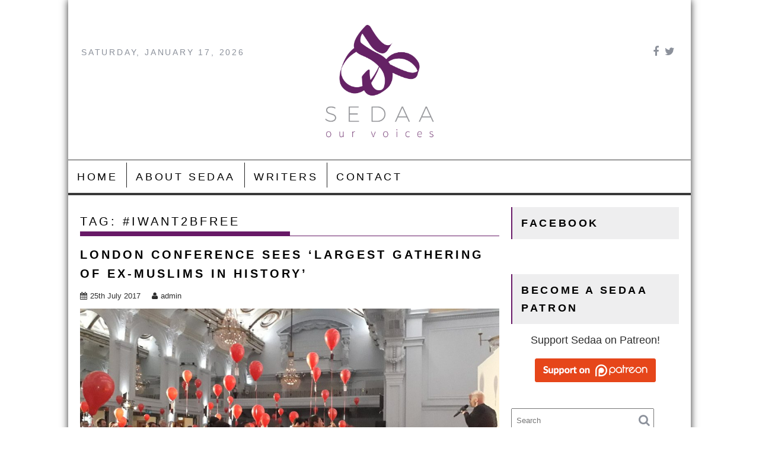

--- FILE ---
content_type: text/html; charset=UTF-8
request_url: http://www.sedaa.org/tag/iwant2bfree/
body_size: 38758
content:
        <!DOCTYPE html><html lang="en-GB">
    	<head>

		        <meta charset="UTF-8">
        <meta name="viewport" content="width=device-width, initial-scale=1">
        <link rel="profile" href="http://gmpg.org/xfn/11">
        <link rel="pingback" href="http://www.sedaa.org/xmlrpc.php">
    <title>#IWant2BFree &#8211; SEDAA &#8211; Our Voices</title>
<link rel='dns-prefetch' href='//fonts.googleapis.com' />
<link rel='dns-prefetch' href='//s.w.org' />
<link rel="alternate" type="application/rss+xml" title="SEDAA - Our Voices &raquo; Feed" href="http://www.sedaa.org/feed/" />
<link rel="alternate" type="application/rss+xml" title="SEDAA - Our Voices &raquo; Comments Feed" href="http://www.sedaa.org/comments/feed/" />
<link rel="alternate" type="application/rss+xml" title="SEDAA - Our Voices &raquo; #IWant2BFree Tag Feed" href="http://www.sedaa.org/tag/iwant2bfree/feed/" />
		<script type="text/javascript">
			window._wpemojiSettings = {"baseUrl":"https:\/\/s.w.org\/images\/core\/emoji\/2.2.1\/72x72\/","ext":".png","svgUrl":"https:\/\/s.w.org\/images\/core\/emoji\/2.2.1\/svg\/","svgExt":".svg","source":{"concatemoji":"http:\/\/www.sedaa.org\/wp-includes\/js\/wp-emoji-release.min.js?ver=4.7.28"}};
			!function(t,a,e){var r,n,i,o=a.createElement("canvas"),l=o.getContext&&o.getContext("2d");function c(t){var e=a.createElement("script");e.src=t,e.defer=e.type="text/javascript",a.getElementsByTagName("head")[0].appendChild(e)}for(i=Array("flag","emoji4"),e.supports={everything:!0,everythingExceptFlag:!0},n=0;n<i.length;n++)e.supports[i[n]]=function(t){var e,a=String.fromCharCode;if(!l||!l.fillText)return!1;switch(l.clearRect(0,0,o.width,o.height),l.textBaseline="top",l.font="600 32px Arial",t){case"flag":return(l.fillText(a(55356,56826,55356,56819),0,0),o.toDataURL().length<3e3)?!1:(l.clearRect(0,0,o.width,o.height),l.fillText(a(55356,57331,65039,8205,55356,57096),0,0),e=o.toDataURL(),l.clearRect(0,0,o.width,o.height),l.fillText(a(55356,57331,55356,57096),0,0),e!==o.toDataURL());case"emoji4":return l.fillText(a(55357,56425,55356,57341,8205,55357,56507),0,0),e=o.toDataURL(),l.clearRect(0,0,o.width,o.height),l.fillText(a(55357,56425,55356,57341,55357,56507),0,0),e!==o.toDataURL()}return!1}(i[n]),e.supports.everything=e.supports.everything&&e.supports[i[n]],"flag"!==i[n]&&(e.supports.everythingExceptFlag=e.supports.everythingExceptFlag&&e.supports[i[n]]);e.supports.everythingExceptFlag=e.supports.everythingExceptFlag&&!e.supports.flag,e.DOMReady=!1,e.readyCallback=function(){e.DOMReady=!0},e.supports.everything||(r=function(){e.readyCallback()},a.addEventListener?(a.addEventListener("DOMContentLoaded",r,!1),t.addEventListener("load",r,!1)):(t.attachEvent("onload",r),a.attachEvent("onreadystatechange",function(){"complete"===a.readyState&&e.readyCallback()})),(r=e.source||{}).concatemoji?c(r.concatemoji):r.wpemoji&&r.twemoji&&(c(r.twemoji),c(r.wpemoji)))}(window,document,window._wpemojiSettings);
		</script>
		<style type="text/css">
img.wp-smiley,
img.emoji {
	display: inline !important;
	border: none !important;
	box-shadow: none !important;
	height: 1em !important;
	width: 1em !important;
	margin: 0 .07em !important;
	vertical-align: -0.1em !important;
	background: none !important;
	padding: 0 !important;
}
</style>
<link rel='stylesheet' id='font-awesome-css'  href='http://www.sedaa.org/wp-content/plugins/the-social-links/assets/css/font-awesome.min.css?ver=4.7.28' type='text/css' media='all' />
<link rel='stylesheet' id='the-social-links-style-css'  href='http://www.sedaa.org/wp-content/plugins/the-social-links/assets/css/style.css?ver=4.7.28' type='text/css' media='all' />
<link rel='stylesheet' id='acmeblog-bxslider-css-css'  href='http://www.sedaa.org/wp-content/themes/acmeblog/assets/library/bxslider/css/jquery.bxslider.min.css?ver=4.2.5' type='text/css' media='all' />
<link rel='stylesheet' id='acmeblog-googleapis-css'  href='//fonts.googleapis.com/css?family=Oswald%3A300%2C400%2C700%7CLato%3A400%2C700&#038;ver=1.0.1' type='text/css' media='all' />
<link rel='stylesheet' id='acmeblog-fontawesome-css'  href='http://www.sedaa.org/wp-content/themes/acmeblog/assets/library/Font-Awesome/css/font-awesome.min.css?ver=4.5.0' type='text/css' media='all' />
<link rel='stylesheet' id='acmeblog-style-css'  href='http://www.sedaa.org/wp-content/themes/acmeblog/style.css?ver=4.7.28' type='text/css' media='all' />
<style id='acmeblog-style-inline-css' type='text/css'>

            mark,
            .comment-form .form-submit input,
            .slider-section .cat-links a,
            #calendar_wrap #wp-calendar #today,
            #calendar_wrap #wp-calendar #today a,
            .wpcf7-form input.wpcf7-submit:hover,
            .breadcrumb{
                background: #681967;
            }
            a:hover,
            .header-wrapper .menu li a:hover,
            .screen-reader-text:focus,
            .bn-content a:hover,
            .socials a:hover,
            .site-title a,
            .widget_search input#s,
            .besides-slider .post-title a:hover,
            .slider-feature-wrap a:hover,
            .slider-section .bx-controls-direction a,
            .besides-slider .beside-post:hover .beside-caption,
            .besides-slider .beside-post:hover .beside-caption a:hover,
            .featured-desc .above-entry-meta span:hover,
            .posted-on a:hover,
            .cat-links a:hover,
            .comments-link a:hover,
            .edit-link a:hover,
            .tags-links a:hover,
            .byline a:hover,
            .nav-links a:hover,
            #acmeblog-breadcrumbs a:hover,
            .wpcf7-form input.wpcf7-submit,
            .widget li a:hover,
            .header-wrapper .menu > li.current-menu-item > a,
            .header-wrapper .menu > li.current-menu-parent > a,
            .header-wrapper .menu > li.current_page_parent > a,
            .header-wrapper .menu > li.current_page_ancestor > a{
                color: #681967;
            }
         .nav-links .nav-previous a:hover,
            .nav-links .nav-next a:hover{
                border-top: 1px solid #681967;
            }
            .besides-slider .beside-post{
                border-bottom: 3px solid #681967;
            }
            .page-header .page-title,
            .single .entry-header .entry-title{
                border-bottom: 1px solid #681967;
            }
            .page-header .page-title:before,
            .single .entry-header .entry-title:before{
                border-bottom: 7px solid #681967;
            }
            .wpcf7-form input.wpcf7-submit:hover,
            article.post.sticky,
            .read-more:hover{
                border: 2px solid #681967;
            }
            .breadcrumb::after {
                border-left: 5px solid #681967;
            }
            .tagcloud a{
                border: 1px solid #681967;
            }
            .widget-title{
                border-left: 2px solid #681967;
            }
         
            @media screen and (max-width:992px){
                .slicknav_btn.slicknav_open{
                    border: 1px solid #681967;
                }
                .slicknav_btn.slicknav_open:before{
                    background: #681967;
                    box-shadow: 0 6px 0 0 #681967, 0 12px 0 0 #681967;
                }
                .slicknav_nav li:hover > a,
                .slicknav_nav li.current-menu-ancestor a,
                .slicknav_nav li.current-menu-item  > a,
                .slicknav_nav li.current_page_item a,
                .slicknav_nav li.current_page_item .slicknav_item span,
                .slicknav_nav li .slicknav_item:hover a{
                    color: #681967;
                }
            }
</style>
<link rel='stylesheet' id='sbscrbr_form_style-css'  href='http://www.sedaa.org/wp-content/plugins/subscriber/css/frontend_style.css?ver=4.7.28' type='text/css' media='all' />
<script type='text/javascript' src='http://www.sedaa.org/wp-includes/js/jquery/jquery.js?ver=1.12.4'></script>
<script type='text/javascript' src='http://www.sedaa.org/wp-includes/js/jquery/jquery-migrate.min.js?ver=1.4.1'></script>
<!--[if lt IE 9]>
<script type='text/javascript' src='http://www.sedaa.org/wp-content/themes/acmeblog/assets/library/html5shiv/html5shiv.min.js?ver=3.7.3'></script>
<![endif]-->
<!--[if lt IE 9]>
<script type='text/javascript' src='http://www.sedaa.org/wp-content/themes/acmeblog/assets/library/respond/respond.min.js?ver=1.1.2'></script>
<![endif]-->
<script type='text/javascript'>
/* <![CDATA[ */
var sbscrbr_js_var = {"preloaderIconPath":"http:\/\/www.sedaa.org\/wp-content\/plugins\/subscriber\/images\/preloader.gif"};
/* ]]> */
</script>
<script type='text/javascript' src='http://www.sedaa.org/wp-content/plugins/subscriber/js/form_script.js?ver=4.7.28'></script>
<link rel='https://api.w.org/' href='http://www.sedaa.org/wp-json/' />
<link rel="EditURI" type="application/rsd+xml" title="RSD" href="http://www.sedaa.org/xmlrpc.php?rsd" />
<link rel="wlwmanifest" type="application/wlwmanifest+xml" href="http://www.sedaa.org/wp-includes/wlwmanifest.xml" /> 
<meta name="generator" content="WordPress 4.7.28" />
<style type="text/css">
ul.scfw_16px li, ul.scfw_24px li, ul.scfw_32px li, ul.scfw_16px li a, ul.scfw_24px li a, ul.scfw_32px li a {
	display:inline !important;
	float:none !important;
	border:0 !important;
	background:transparent none !important;
	margin:0 !important;
	padding:0 !important;
}
ul.scfw_16px li {
	margin:0 2px 0 0 !important;
}
ul.scfw_24px li {
	margin:0 3px 0 0 !important;
}
ul.scfw_32px li {
	margin:0 5px 0 0 !important;
}
ul.scfw_text_img li:before, ul.scfw_16px li:before, ul.scfw_24px li:before, ul.scfw_32px li:before {
	content:none !important;
}
.scfw img {
	float:none !important;
}
</style>	
			<style type="text/css">.recentcomments a{display:inline !important;padding:0 !important;margin:0 !important;}</style>
		<style>
				
					.cb_p6_patreon_button:after {
						content: "";
						display: table;
						clear: both;
					}
					.cb_p6_patreon_button img {
						display:inline-block !important;
					}
					
					.cb_p6_patreon_button:before {
						content: "";
						display: table;
						clear: both;
					}
					
					
					.cb_p6_message_over_post_button:after {
						content: "";
						display: table;
						clear: both;
					}
					
					.cb_p6_message_over_post_button:before {
						content: "";
						display: table;
						clear: both;
					}
					
					
					.widget_cb_p6_sidebar_author_widget img  {
						display:inline-block !important;
						
					}
					.widget_cb_p6_sidebar_site_widget img {
						display:inline-block !important;;
						
					}
				  
				</style>
<script type='text/javascript' src='http://www.sedaa.org/wp-content/plugins/wp-spamshield/js/jscripts.php'></script> 
	</head>
<body class="archive tag tag-iwant2bfree tag-665 boxed-layout right-sidebar">

        <div id="page" class="hfeed site">
        <a class="skip-link screen-reader-text" href="#content" title="link">Skip to content</a>
            <header id="masthead" class="site-header" role="banner">
            <div class="wrapper header-wrapper clearfix">
                <div class="header-container">
                    <div class="site-branding clearfix">
                         <div class="date-display acme-col-3">Saturday, January 17, 2026</div>                        <div class="site-logo acme-col-3">
                                                                                            <a href="http://www.sedaa.org/" rel="home">
                                        <img src="http://www.sedaa.org/wp-content/uploads/2016/03/Sedaa-Web-Banner-2.jpg" alt="Logo">
                                    </a>
                                                                <!--acmeblog-header-id-display-opt-->
                        </div><!--site-logo-->

                        <div class="right-header acme-col-3 float-right">
                                    <div class="socials">
                            <a href="https://www.facebook.com/SedaaOurVoices/?ref=hl" class="facebook" data-title="Facebook" target="_blank">
                    <span class="font-icon-social-facebook"><i class="fa fa-facebook"></i></span>
                </a>
                            <a href="https://twitter.com/sedaa_ourvoices" class="twitter" data-title="Twitter" target="_blank">
                    <span class="font-icon-social-twitter"><i class="fa fa-twitter"></i></span>
                </a>
                    </div>
                                </div>
                    </div>
                    <nav id="site-navigation" class="main-navigation clearfix" role="navigation">
                        <div class="header-main-menu clearfix">
                                                            <div class="acmethemes-nav"><ul id="menu-menu-1" class="menu"><li id="menu-item-101" class="menu-item menu-item-type-custom menu-item-object-custom menu-item-home menu-item-101"><a href="http://www.sedaa.org/">Home</a></li>
<li id="menu-item-103" class="menu-item menu-item-type-post_type menu-item-object-page menu-item-103"><a href="http://www.sedaa.org/about-sedaa-2/">About Sedaa</a></li>
<li id="menu-item-133" class="menu-item menu-item-type-post_type menu-item-object-page menu-item-133"><a href="http://www.sedaa.org/about-sedaa-2/writers/">Writers</a></li>
<li id="menu-item-115" class="menu-item menu-item-type-post_type menu-item-object-page menu-item-115"><a href="http://www.sedaa.org/contact-3/">Contact</a></li>
</ul></div>                                                        </div>
                        <!--slick menu container-->
                        <div class="responsive-slick-menu clearfix"></div>
                    </nav>
                    <!-- #site-navigation -->
                </div>
                <!-- .header-container -->
            </div>
            <!-- header-wrapper-->
        </header>
        <!-- #masthead -->
            <div class="wrapper content-wrapper clearfix">
            <div id="content" class="site-content">
    
	<div id="primary" class="content-area">
		<main id="main" class="site-main" role="main">

		
			<header class="page-header">
				<h1 class="page-title">Tag: #IWant2BFree</h1>			</header><!-- .page-header -->

						
				
<article id="post-1529" class="post-1529 post type-post status-publish format-standard has-post-thumbnail hentry category-ex-muslim category-extemism category-islam category-islamic-reform category-islamism category-uk tag-iwant2bfree tag-cemb tag-east-london-mosque tag-ex-muslims tag-free-thinkers tag-international-conference-on-freedom-of-conscience-and-expression tag-islamic-reform tag-islamism tag-ismail-mohamed tag-maryam-namazie tag-richard-dawkins">
	<header class="entry-header">
		<h2 class="entry-title"><a href="http://www.sedaa.org/2017/07/london-conference-sees-largest-gathering-of-ex-muslims/" rel="bookmark">London conference sees &#8216;largest gathering of ex-Muslims in history&#8217;</a></h2>
				<div class="entry-meta">
			<span class="posted-on"><a href="http://www.sedaa.org/2017/07/london-conference-sees-largest-gathering-of-ex-muslims/" rel="bookmark"><i class="fa fa-calendar"></i><time class="entry-date published" datetime="2017-07-25T17:46:42+00:00">25th July 2017</time><time class="updated" datetime="2017-07-25T18:06:46+00:00">25th July 2017</time></a></span><span class="byline"> <span class="author vcard"><a class="url fn n" href="http://www.sedaa.org/author/admin/"><i class="fa fa-user"></i>admin</a></span></span>		</div><!-- .entry-meta -->
			</header><!-- .entry-header -->

			<!--post thumbnal options-->
		<div class="post-thumb">
						<a href="http://www.sedaa.org/2017/07/london-conference-sees-largest-gathering-of-ex-muslims/"><img src="http://www.sedaa.org/wp-content/uploads/2017/07/IMG_20170725_171002-1024x576.jpg" alt="London conference sees &#8216;largest gathering of ex-Muslims in history&#8217;" title="London conference sees &#8216;largest gathering of ex-Muslims in history&#8217;" /></a>
		</div><!-- .post-thumb-->
	
	<div class="entry-content">
		<p>The International Conference on Freedom of Conscience and Expression saw what the organisers described as the &#8216;largest gathering of ex-Muslims in history during 22-24 July 2017 in London. Over 70 notable speakers from 30 countries came together to honour dissenters to defend apostasy, blasphemy and secularism. The sold-out conference highlighted the voices of those on the front-lines of resistance – many of them persecuted and exiled – and included the first London film screening of Deeyah Khan’s film, Islam’s Non Believers, a public art protest of 99 balloons representing those killed or imprisoned for blasphemy and&#8230;</p>
			</div><!-- .entry-content -->

	<footer class="entry-footer">
		<span class="cat-links"><i class="fa fa-folder-o"></i><a href="http://www.sedaa.org/category/islam/ex-muslim/" rel="category tag">Ex Muslim</a>, <a href="http://www.sedaa.org/category/uncategorised/extemism/" rel="category tag">extemism</a>, <a href="http://www.sedaa.org/category/islam/" rel="category tag">Islam</a>, <a href="http://www.sedaa.org/category/islam/islamic-reform/" rel="category tag">Islamic reform</a>, <a href="http://www.sedaa.org/category/islamism/" rel="category tag">Islamism</a>, <a href="http://www.sedaa.org/category/uk/" rel="category tag">UK</a></span><span class="tags-links"><i class="fa fa-tags"></i><a href="http://www.sedaa.org/tag/iwant2bfree/" rel="tag">#IWant2BFree</a>, <a href="http://www.sedaa.org/tag/cemb/" rel="tag">CEMB</a>, <a href="http://www.sedaa.org/tag/east-london-mosque/" rel="tag">East London Mosque</a>, <a href="http://www.sedaa.org/tag/ex-muslims/" rel="tag">ex muslims</a>, <a href="http://www.sedaa.org/tag/free-thinkers/" rel="tag">free thinkers</a>, <a href="http://www.sedaa.org/tag/international-conference-on-freedom-of-conscience-and-expression/" rel="tag">International Conference on Freedom of Conscience and Expression</a>, <a href="http://www.sedaa.org/tag/islamic-reform/" rel="tag">Islamic reform</a>, <a href="http://www.sedaa.org/tag/islamism/" rel="tag">islamism</a>, <a href="http://www.sedaa.org/tag/ismail-mohamed/" rel="tag">Ismail Mohamed</a>, <a href="http://www.sedaa.org/tag/maryam-namazie/" rel="tag">maryam namazie</a>, <a href="http://www.sedaa.org/tag/richard-dawkins/" rel="tag">Richard Dawkins</a></span><span class="comments-link"><i class="fa fa-comment-o"></i><a href="http://www.sedaa.org/2017/07/london-conference-sees-largest-gathering-of-ex-muslims/#comments">1 Comment</a></span>	</footer><!-- .entry-footer -->
</article><!-- #post-## -->

			
			
		
		</main><!-- #main -->
	</div><!-- #primary -->
	<div id="secondary-right" class="widget-area sidebar secondary-sidebar" role="complementary">
		<div id="sidebar-section-top" class="widget-area sidebar clearfix">
			<aside id="cfwp_facebook-3" class="widget widget_cfwp_facebook"><h3 class="widget-title"><span>Facebook</span></h3>			<script>
			(function (doc) {
				var js;
				var id = 'facebook-jssdk';
				var ref = doc.getElementsByTagName('script')[0];
						if (doc.getElementById(id)) {return;}
							js = doc.createElement('script');
							js.id = id;
							js.async = true;
							js.src = "//connect.facebook.net/en_US/sdk.js#xfbml=1&version=v2.4";
							ref.parentNode.insertBefore(js, ref);
						}(document));
			</script>
			
			<div id="fb-root"></div>
				<div class="fb-page" data-href="https://www.facebook.com/SedaaOurVoices" data-width="300" data-height="400" data-show-posts="true" data-small-header="true" data-adapt-container-width=""  data-hide-cover="false" data-show-facepile="false" ></div>
				  
			</aside>              <aside id="cb_p6_sidebar_site_widget-2" class="widget widget_cb_p6_sidebar_site_widget">                  <h3 class="widget-title"><span>Become a Sedaa Patron</span></h3>						
																<div style="text-align: center !important;font-size: 18px;margin-top: 10px;margin-bottom: 10px;">Support Sedaa on Patreon!</div>
															
          <div class="cb_p6_patreon_site_widget" style="text-align:center !important;"><a rel="nofollow" target="_blank" href="https://www.patreon.com/sedaa"><img height="40" width="204" style="margin-top: 10px;margin-bottom: 10px;" src="http://www.sedaa.org/wp-content/plugins/patron-button-and-widgets-by-codebard/images/patreon-medium-button.png"></a></div>     
						
              </aside>        <aside id="search-2" class="widget widget_search"><div class="search-block">
    <form action="http://www.sedaa.org" class="searchform" id="searchform" method="get" role="search">
        <div>
            <label for="menu-search" class="screen-reader-text"></label>
                        <input type="text"  placeholder="Search"  class="menu-search" id="menu-search" name="s" value="">
            <button class="searchsubmit fa fa-search" type="submit" id="searchsubmit"></button>
        </div>
    </form>
</div>
</aside>		<aside id="recent-posts-2" class="widget widget_recent_entries">		<h3 class="widget-title"><span>Recent Posts</span></h3>		<ul>
					<li>
				<a href="http://www.sedaa.org/2023/10/british-jews-are-living-under-the-shadow-of-fear-whatever-happens-in-israel-and-palestine-nothing-excuses-bigoted-and-criminal-behaviour-in-the-uk/">British Jews are living under the shadow of fear: Whatever happens in Israel and Palestine, nothing excuses bigoted and criminal behaviour in the UK</a>
						</li>
					<li>
				<a href="http://www.sedaa.org/2023/07/riots-in-france-are-a-poignant-reminder-for-britain-to-examine-its-own-policy-of-multiculturalism/">Riots in France are a poignant reminder for Britain to examine its own policy of multiculturalism</a>
						</li>
					<li>
				<a href="http://www.sedaa.org/2023/06/the-kerala-story-could-have-been-a-valiant-effort-to-highlight-religious-tyranny-were-it-not-for-its-misleading-facts/">The Kerala Story could have been a valiant effort to highlight religious tyranny, were it not for its misleading facts</a>
						</li>
					<li>
				<a href="http://www.sedaa.org/2023/04/the-british-monarchy-should-be-reformed-to-represent-modern-secular-britain/">The British monarchy should be reformed to represent modern, secular Britain</a>
						</li>
					<li>
				<a href="http://www.sedaa.org/2023/04/the-bbcs-podcast-on-shamima-begum-ignores-the-true-victims-of-isis-atrocities/">The BBC&#8217;s podcast on Shamima Begum ignores the true victims of ISIS atrocities</a>
						</li>
				</ul>
		</aside>		<aside id="recent-comments-2" class="widget widget_recent_comments"><h3 class="widget-title"><span>Recent Comments</span></h3><ul id="recentcomments"><li class="recentcomments"><span class="comment-author-link">Tara Kava</span> on <a href="http://www.sedaa.org/2023/03/wakefield-blasphemy-incident-is-a-wake-up-call-that-we-could-lose-the-the-freedoms-we-enjoy-in-britain/#comment-298">Wakefield &#8216;blasphemy&#8217; incident is a wake-up call that we could lose the the freedoms we enjoy in Britain</a></li><li class="recentcomments"><span class="comment-author-link">ASM</span> on <a href="http://www.sedaa.org/2019/05/promoting-a-toxic-modesty-culture-does-a-disservice-to-muslim-women/#comment-296">Promoting a toxic modesty culture does a disservice to Muslim women</a></li><li class="recentcomments"><span class="comment-author-link"><a href='http://techrights.org/2022/07/05/qubes-os-4-0-eol/' rel='external nofollow' class='url'>Links 05/07/2022: Qubes OS 4.0 EOL | Techrights</a></span> on <a href="http://www.sedaa.org/2022/06/the-lady-of-heaven-have-we-become-desensitised-to-the-threat-posed-by-islamists/#comment-295">The Lady of Heaven: Have we become desensitised to the threat posed by Islamists</a></li><li class="recentcomments"><span class="comment-author-link"><a href='https://moment.pk/the-rise-fall-and-rise-of-the-pakistan-tehreek-e-insaf-the-diplomat/' rel='external nofollow' class='url'>The Rise, Fall, and Rise of the Pakistan Tehreek-e-Insaf &#8211; The Diplomat &#8211; Pakistan News</a></span> on <a href="http://www.sedaa.org/2020/07/is-imran-khans-medina-state-founded-on-osama-bin-ladens-islam/#comment-294">Is Imran Khan’s ‘Medina state’ founded on Osama Bin Laden’s Islam?</a></li><li class="recentcomments"><span class="comment-author-link">Ammad</span> on <a href="http://www.sedaa.org/2019/05/promoting-a-toxic-modesty-culture-does-a-disservice-to-muslim-women/#comment-293">Promoting a toxic modesty culture does a disservice to Muslim women</a></li></ul></aside><aside id="archives-2" class="widget widget_archive"><h3 class="widget-title"><span>Archives</span></h3>		<ul>
			<li><a href='http://www.sedaa.org/2023/10/'>October 2023</a></li>
	<li><a href='http://www.sedaa.org/2023/07/'>July 2023</a></li>
	<li><a href='http://www.sedaa.org/2023/06/'>June 2023</a></li>
	<li><a href='http://www.sedaa.org/2023/04/'>April 2023</a></li>
	<li><a href='http://www.sedaa.org/2023/03/'>March 2023</a></li>
	<li><a href='http://www.sedaa.org/2022/09/'>September 2022</a></li>
	<li><a href='http://www.sedaa.org/2022/06/'>June 2022</a></li>
	<li><a href='http://www.sedaa.org/2022/03/'>March 2022</a></li>
	<li><a href='http://www.sedaa.org/2022/02/'>February 2022</a></li>
	<li><a href='http://www.sedaa.org/2022/01/'>January 2022</a></li>
	<li><a href='http://www.sedaa.org/2021/12/'>December 2021</a></li>
	<li><a href='http://www.sedaa.org/2021/10/'>October 2021</a></li>
	<li><a href='http://www.sedaa.org/2021/09/'>September 2021</a></li>
	<li><a href='http://www.sedaa.org/2021/08/'>August 2021</a></li>
	<li><a href='http://www.sedaa.org/2021/06/'>June 2021</a></li>
	<li><a href='http://www.sedaa.org/2021/05/'>May 2021</a></li>
	<li><a href='http://www.sedaa.org/2021/04/'>April 2021</a></li>
	<li><a href='http://www.sedaa.org/2021/03/'>March 2021</a></li>
	<li><a href='http://www.sedaa.org/2021/02/'>February 2021</a></li>
	<li><a href='http://www.sedaa.org/2021/01/'>January 2021</a></li>
	<li><a href='http://www.sedaa.org/2020/12/'>December 2020</a></li>
	<li><a href='http://www.sedaa.org/2020/10/'>October 2020</a></li>
	<li><a href='http://www.sedaa.org/2020/07/'>July 2020</a></li>
	<li><a href='http://www.sedaa.org/2020/06/'>June 2020</a></li>
	<li><a href='http://www.sedaa.org/2020/04/'>April 2020</a></li>
	<li><a href='http://www.sedaa.org/2020/03/'>March 2020</a></li>
	<li><a href='http://www.sedaa.org/2019/10/'>October 2019</a></li>
	<li><a href='http://www.sedaa.org/2019/09/'>September 2019</a></li>
	<li><a href='http://www.sedaa.org/2019/07/'>July 2019</a></li>
	<li><a href='http://www.sedaa.org/2019/05/'>May 2019</a></li>
	<li><a href='http://www.sedaa.org/2019/03/'>March 2019</a></li>
	<li><a href='http://www.sedaa.org/2019/02/'>February 2019</a></li>
	<li><a href='http://www.sedaa.org/2019/01/'>January 2019</a></li>
	<li><a href='http://www.sedaa.org/2018/12/'>December 2018</a></li>
	<li><a href='http://www.sedaa.org/2018/11/'>November 2018</a></li>
	<li><a href='http://www.sedaa.org/2018/10/'>October 2018</a></li>
	<li><a href='http://www.sedaa.org/2018/09/'>September 2018</a></li>
	<li><a href='http://www.sedaa.org/2018/08/'>August 2018</a></li>
	<li><a href='http://www.sedaa.org/2018/07/'>July 2018</a></li>
	<li><a href='http://www.sedaa.org/2018/06/'>June 2018</a></li>
	<li><a href='http://www.sedaa.org/2018/04/'>April 2018</a></li>
	<li><a href='http://www.sedaa.org/2018/01/'>January 2018</a></li>
	<li><a href='http://www.sedaa.org/2017/10/'>October 2017</a></li>
	<li><a href='http://www.sedaa.org/2017/09/'>September 2017</a></li>
	<li><a href='http://www.sedaa.org/2017/08/'>August 2017</a></li>
	<li><a href='http://www.sedaa.org/2017/07/'>July 2017</a></li>
	<li><a href='http://www.sedaa.org/2017/06/'>June 2017</a></li>
	<li><a href='http://www.sedaa.org/2017/05/'>May 2017</a></li>
	<li><a href='http://www.sedaa.org/2017/04/'>April 2017</a></li>
	<li><a href='http://www.sedaa.org/2017/03/'>March 2017</a></li>
	<li><a href='http://www.sedaa.org/2017/02/'>February 2017</a></li>
	<li><a href='http://www.sedaa.org/2017/01/'>January 2017</a></li>
	<li><a href='http://www.sedaa.org/2016/12/'>December 2016</a></li>
	<li><a href='http://www.sedaa.org/2016/11/'>November 2016</a></li>
	<li><a href='http://www.sedaa.org/2016/10/'>October 2016</a></li>
	<li><a href='http://www.sedaa.org/2016/09/'>September 2016</a></li>
	<li><a href='http://www.sedaa.org/2016/08/'>August 2016</a></li>
	<li><a href='http://www.sedaa.org/2016/07/'>July 2016</a></li>
	<li><a href='http://www.sedaa.org/2016/06/'>June 2016</a></li>
	<li><a href='http://www.sedaa.org/2016/05/'>May 2016</a></li>
	<li><a href='http://www.sedaa.org/2016/04/'>April 2016</a></li>
	<li><a href='http://www.sedaa.org/2016/03/'>March 2016</a></li>
		</ul>
		</aside><aside id="categories-2" class="widget widget_categories"><h3 class="widget-title"><span>Categories</span></h3>		<ul>
	<li class="cat-item cat-item-130"><a href="http://www.sedaa.org/category/abuse/" >Abuse</a>
</li>
	<li class="cat-item cat-item-269"><a href="http://www.sedaa.org/category/central-asia/afghanistan/" >Afghanistan</a>
</li>
	<li class="cat-item cat-item-37"><a href="http://www.sedaa.org/category/ahmadi-muslims/" >Ahmadi Muslims</a>
</li>
	<li class="cat-item cat-item-93"><a href="http://www.sedaa.org/category/anti-muslim-bigotry/" >Anti-Muslim bigotry</a>
</li>
	<li class="cat-item cat-item-208"><a href="http://www.sedaa.org/category/anti-semitism/" >anti-Semitism</a>
</li>
	<li class="cat-item cat-item-627"><a href="http://www.sedaa.org/category/ask-aliyah/" >Ask Aliyah</a>
</li>
	<li class="cat-item cat-item-805"><a href="http://www.sedaa.org/category/australasia/" >Australasia</a>
</li>
	<li class="cat-item cat-item-160"><a href="http://www.sedaa.org/category/south-asia/bangladesh/" >Bangladesh</a>
</li>
	<li class="cat-item cat-item-410"><a href="http://www.sedaa.org/category/canada/" >Canada</a>
</li>
	<li class="cat-item cat-item-268"><a href="http://www.sedaa.org/category/central-asia/" >Central Asia</a>
</li>
	<li class="cat-item cat-item-131"><a href="http://www.sedaa.org/category/abuse/child-abuse/" >child abuse</a>
</li>
	<li class="cat-item cat-item-142"><a href="http://www.sedaa.org/category/religion/christianity/" >Christianity</a>
</li>
	<li class="cat-item cat-item-199"><a href="http://www.sedaa.org/category/community-leaders/" >community leaders</a>
</li>
	<li class="cat-item cat-item-120"><a href="http://www.sedaa.org/category/culture/" >culture</a>
</li>
	<li class="cat-item cat-item-755"><a href="http://www.sedaa.org/category/drugs/" >Drugs</a>
</li>
	<li class="cat-item cat-item-20"><a href="http://www.sedaa.org/category/europe/" >Europe</a>
</li>
	<li class="cat-item cat-item-441"><a href="http://www.sedaa.org/category/islam/ex-muslim/" >Ex Muslim</a>
</li>
	<li class="cat-item cat-item-36"><a href="http://www.sedaa.org/category/uncategorised/extemism/" >extemism</a>
</li>
	<li class="cat-item cat-item-35"><a href="http://www.sedaa.org/category/extremism/" >extremism</a>
</li>
	<li class="cat-item cat-item-807"><a href="http://www.sedaa.org/category/extremism/far-right/" >Far Right</a>
</li>
	<li class="cat-item cat-item-439"><a href="http://www.sedaa.org/category/europe/france/" >France</a>
</li>
	<li class="cat-item cat-item-177"><a href="http://www.sedaa.org/category/gay-rights/" >gay rights</a>
</li>
	<li class="cat-item cat-item-836"><a href="http://www.sedaa.org/category/health/" >Health</a>
</li>
	<li class="cat-item cat-item-506"><a href="http://www.sedaa.org/category/religion/hinduism/" >Hinduism</a>
</li>
	<li class="cat-item cat-item-483"><a href="http://www.sedaa.org/category/south-asia/india/" >India</a>
</li>
	<li class="cat-item cat-item-230"><a href="http://www.sedaa.org/category/middle-east/iran/" >Iran</a>
</li>
	<li class="cat-item cat-item-229"><a href="http://www.sedaa.org/category/middle-east/iraq/" >Iraq</a>
</li>
	<li class="cat-item cat-item-17"><a href="http://www.sedaa.org/category/islam/" >Islam</a>
</li>
	<li class="cat-item cat-item-72"><a href="http://www.sedaa.org/category/islam/islamic-reform/" >Islamic reform</a>
</li>
	<li class="cat-item cat-item-22"><a href="http://www.sedaa.org/category/islamism/" >Islamism</a>
</li>
	<li class="cat-item cat-item-850"><a href="http://www.sedaa.org/category/middle-east/israel-palestine/" >Israel-Palestine</a>
</li>
	<li class="cat-item cat-item-21"><a href="http://www.sedaa.org/category/jihadi/" >Jihadi</a>
</li>
	<li class="cat-item cat-item-574"><a href="http://www.sedaa.org/category/south-asia/kashmir/" >Kashmir</a>
</li>
	<li class="cat-item cat-item-176"><a href="http://www.sedaa.org/category/lgbt/" >LGBT</a>
</li>
	<li class="cat-item cat-item-374"><a href="http://www.sedaa.org/category/love/" >Love</a>
</li>
	<li class="cat-item cat-item-81"><a href="http://www.sedaa.org/category/middle-east/" >Middle East</a>
</li>
	<li class="cat-item cat-item-99"><a href="http://www.sedaa.org/category/multiculturalism/" >multiculturalism</a>
</li>
	<li class="cat-item cat-item-806"><a href="http://www.sedaa.org/category/australasia/new-zealand/" >New Zealand</a>
</li>
	<li class="cat-item cat-item-19"><a href="http://www.sedaa.org/category/pakistan/" >Pakistan</a>
</li>
	<li class="cat-item cat-item-97"><a href="http://www.sedaa.org/category/south-asian-communities/pakistani-communities/" >Pakistani communities</a>
</li>
	<li class="cat-item cat-item-311"><a href="http://www.sedaa.org/category/poem/" >Poem</a>
</li>
	<li class="cat-item cat-item-224"><a href="http://www.sedaa.org/category/regressive-left/" >regressive left</a>
</li>
	<li class="cat-item cat-item-141"><a href="http://www.sedaa.org/category/religion/" >Religion</a>
</li>
	<li class="cat-item cat-item-121"><a href="http://www.sedaa.org/category/review/" >review</a>
</li>
	<li class="cat-item cat-item-198"><a href="http://www.sedaa.org/category/satire/" >Satire</a>
</li>
	<li class="cat-item cat-item-778"><a href="http://www.sedaa.org/category/middle-east/saudi-arabia/" >Saudi Arabia</a>
</li>
	<li class="cat-item cat-item-357"><a href="http://www.sedaa.org/category/religion/secularism/" >secularism</a>
</li>
	<li class="cat-item cat-item-379"><a href="http://www.sedaa.org/category/sex/" >sex</a>
</li>
	<li class="cat-item cat-item-159"><a href="http://www.sedaa.org/category/south-asia/" >South Asia</a>
</li>
	<li class="cat-item cat-item-96"><a href="http://www.sedaa.org/category/south-asian-communities/" >South Asian communities</a>
</li>
	<li class="cat-item cat-item-18"><a href="http://www.sedaa.org/category/terrorism/" >Terrorism</a>
</li>
	<li class="cat-item cat-item-82"><a href="http://www.sedaa.org/category/middle-east/turkey/" >Turkey</a>
</li>
	<li class="cat-item cat-item-289"><a href="http://www.sedaa.org/category/uk/" >UK</a>
</li>
	<li class="cat-item cat-item-209"><a href="http://www.sedaa.org/category/uk-politics/" >UK Politics</a>
</li>
	<li class="cat-item cat-item-1"><a href="http://www.sedaa.org/category/uncategorised/" >Uncategorised</a>
</li>
	<li class="cat-item cat-item-325"><a href="http://www.sedaa.org/category/usa/" >USA</a>
</li>
	<li class="cat-item cat-item-100"><a href="http://www.sedaa.org/category/islam/wahabbism/" >Wahabbism</a>
</li>
	<li class="cat-item cat-item-192"><a href="http://www.sedaa.org/category/womens-rights/" >women&#039;s rights</a>
</li>
		</ul>
</aside><aside id="meta-2" class="widget widget_meta"><h3 class="widget-title"><span>Meta</span></h3>			<ul>
						<li><a href="http://www.sedaa.org/wp-login.php">Log in</a></li>
			<li><a href="http://www.sedaa.org/feed/">Entries <abbr title="Really Simple Syndication">RSS</abbr></a></li>
			<li><a href="http://www.sedaa.org/comments/feed/">Comments <abbr title="Really Simple Syndication">RSS</abbr></a></li>
			<li><a href="https://wordpress.org/" title="Powered by WordPress, state-of-the-art semantic personal publishing platform.">WordPress.org</a></li>			</ul>
			</aside>		</div>
	</div>
        </div><!-- #content -->
        </div><!-- content-wrapper-->
            <div class="clearfix"></div>
        <footer id="colophon" class="site-footer" role="contentinfo">
            <div class="wrapper footer-wrapper">
                <div class="footer-copyright border text-center">
                                            <p>Sedaa.org © 2016</p>
                                        <div class="site-info">
                    <a href="https://wordpress.org/">Proudly powered by WordPress</a>
                    <span class="sep"> | </span>
                    Theme: AcmeBlog by <a href="http://www.acmethemes.com/" rel="designer">AcmeThemes</a>.                    </div><!-- .site-info -->
                </div>
            </div><!-- footer-wrapper-->
        </footer><!-- #colophon -->
            </div><!-- #page -->
    
<script type='text/javascript'>
/* <![CDATA[ */
r3f5x9JS=escape(document['referrer']);
hf4N='003cb7e65b9ebad69edbb600a14a2556';
hf4V='b2df0ca81821e63a0578184c479899ff';
jQuery(document).ready(function($){var e="#commentform, .comment-respond form, .comment-form, #lostpasswordform, #registerform, #loginform, #login_form, #wpss_contact_form";$(e).submit(function(){$("<input>").attr("type","hidden").attr("name","r3f5x9JS").attr("value",r3f5x9JS).appendTo(e);$("<input>").attr("type","hidden").attr("name",hf4N).attr("value",hf4V).appendTo(e);return true;});$("#comment").attr({minlength:"15",maxlength:"15360"})});
/* ]]> */
</script> 
<script type='text/javascript' src='http://www.sedaa.org/wp-includes/js/jquery/ui/core.min.js?ver=1.11.4'></script>
<script type='text/javascript' src='http://www.sedaa.org/wp-includes/js/jquery/ui/widget.min.js?ver=1.11.4'></script>
<script type='text/javascript' src='http://www.sedaa.org/wp-includes/js/jquery/ui/mouse.min.js?ver=1.11.4'></script>
<script type='text/javascript' src='http://www.sedaa.org/wp-includes/js/jquery/ui/sortable.min.js?ver=1.11.4'></script>
<script type='text/javascript' src='http://www.sedaa.org/wp-content/themes/acmeblog/assets/library/bxslider/js/jquery.bxslider.min.js?ver=4.2.5'></script>
<script type='text/javascript' src='http://www.sedaa.org/wp-content/themes/acmeblog/assets/js/acmeblog-custom.js?ver=1.0.1'></script>
<script type='text/javascript' src='http://www.sedaa.org/wp-content/plugins/wp-spamshield/js/jscripts-ftr-min.js'></script>
<script type='text/javascript' src='http://www.sedaa.org/wp-includes/js/wp-embed.min.js?ver=4.7.28'></script>
</body>
</html>

--- FILE ---
content_type: text/css
request_url: http://www.sedaa.org/wp-content/plugins/subscriber/css/frontend_style.css?ver=4.7.28
body_size: 160
content:
/**
 * Form style
 */
.sbscrbr-form-error {
	color: #EA4417;
}
.sbscrbr-form-done {
	color: #3B9E2A;
}
.login-action-register .sbscrbr-cb {
	margin: 0 0 10px;
}

--- FILE ---
content_type: application/javascript; charset=UTF-8
request_url: http://www.sedaa.org/wp-content/plugins/wp-spamshield/js/jscripts.php
body_size: 696
content:
function wpss_set_ckh(e,t,n,r,i,s){var o=new Date;o.setTime(o.getTime());if(n){n=n*1e3*60*60*24}var u=new Date(o.getTime()+n);document.cookie=e+'='+escape(t)+(n?';expires='+u.toGMTString():'')+(r?';path='+r:'')+(i?';domain='+i:'')+(s?';secure':'')}function wpss_init_ckh(){wpss_set_ckh('b336f3622dc49e2bcdb805b91f58128b','ae0ffe555db2c5a70b29c42321ba6f12','','/');wpss_set_ckh('SJECT16','CKON16','','/');}wpss_init_ckh();jQuery(document).ready(function($){var h="form[method='post']";$(h).submit(function(){$('<input>').attr('type','hidden').attr('name','4c29096c95e0641d3e55fedf1a15689b').attr('value','dcf3136baa529f863abf67505af38e21').appendTo(h);return true;})});
// Generated in: 0.001076 seconds


--- FILE ---
content_type: application/javascript
request_url: http://www.sedaa.org/wp-content/plugins/subscriber/js/form_script.js?ver=4.7.28
body_size: 790
content:
(function($) {
	$( document ).ready( function() {
		/**
		 * show preloader-icon
		 */
		$( '.sbscrbr-submit-block' ).each( function() {
			var form = $( this ).parent( '.subscrbr-sign-up-form' );
			$( this ).find( 'input.submit' ).click( function() {
				if ( ( $('input[name="cptchpr_number"]').lenght > 0 && $('input[name="cptchpr_number"]').text() != "" ) || $('input[name="cptchpr_number"]').lenght < 0 ) {
					var offsetTop  = ( $( this ).outerHeight() - 16 ) / 2,
						offsetLeft = $( this ).outerWidth() + 4;
					$( this ).parent().append( '<div style="position: absolute;top: ' + offsetTop + 'px;left: ' + offsetLeft +'px;width: 16px;height: 16px;background: url( ' + sbscrbr_js_var.preloaderIconPath + ' );background-size: 100%;"></div>' );
				}
			});
		});
	});
})(jQuery);